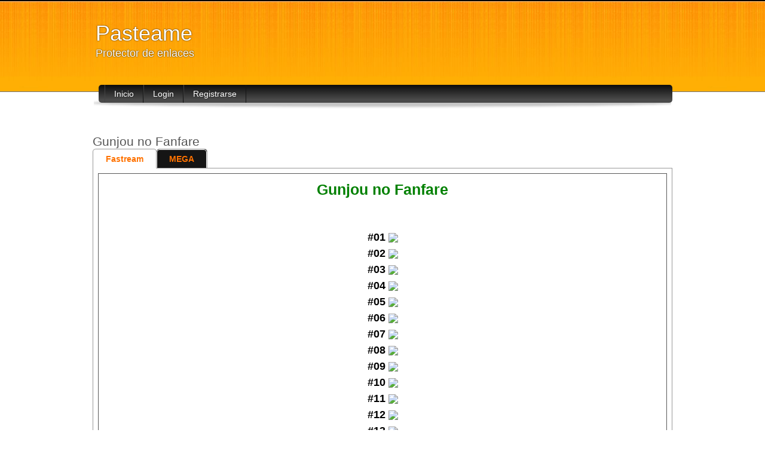

--- FILE ---
content_type: text/html; charset=UTF-8
request_url: https://pastea.me/?v=HuO
body_size: 2023
content:
<!DOCTYPE html PUBLIC "-//W3C//DTD XHTML 1.0 Transitional//EN" "http://www.w3.org/TR/xhtml1/DTD/xhtml1-transitional.dtd"[]>
<html xmlns="http://www.w3.org/1999/xhtml" dir="ltr" lang="en-US" xml:lang="en">
<head>
<meta http-equiv="Content-Type" content="text/html; charset=UTF-8" />
<title>Gunjou no Fanfare | Pasteame</title><link rel="stylesheet" type="text/css" href="tabs.css">
    <link rel="stylesheet" href="style.css" type="text/css" media="screen" />
<script src="https://ajax.googleapis.com/ajax/libs/jquery/1.3/jquery.min.js" type="text/javascript"></script>
<script type="text/javascript" src="scripts.js"></script>
</head>

<body id="wordpress-org">
	<div class="header">
		<div>
			<p class="title"><a href="index.php" name="top">Pasteame</a></p>
			<p class="tagline">Protector de enlaces</p>
		</div>
	</div>
<div class="nav">
		<div>
			<ul class="menu">
				<li class="page_item"><a href="index.php">Inicio</a></li>
<li class="page_item"><a href=login.php>Login</a></li>
<li class="page_item"><a href=register.php>Registrarse</a></li>			</ul>
			<div class="clear"><!-- --></div>
		</div>
</div>
	<div class="content">
<center></center><h3>Gunjou no Fanfare</h3><ul class="tabs"><li><div href="#tab1"><b>Fastream</b></div></li><li><div href="#tab2"><b>MEGA</b></div></li></ul><div class="tab_container"><div id="tab1" class="tab_content"><center><span style="font-size:25px"><span style="color:green"><strong>Gunjou no Fanfare</strong></span></span></center><br />
<center><span style="color:black"><span style="font-size:18px"><strong><br />
#01 <a href="https://fastream.to/wt5zr1pymlrb"><img src="https://i.ibb.co/2dyGx3C/button-1.png"></img></a><br />
#02 <a href="https://fastream.to/g4hcusc8v9in"><img src="https://i.ibb.co/2dyGx3C/button-1.png"></img></a><br />
#03 <a href="https://fastream.to/goy9tvvhfgln"><img src="https://i.ibb.co/2dyGx3C/button-1.png"></img></a><br />
#04 <a href="https://fastream.to/tki4adfyqlp6"><img src="https://i.ibb.co/2dyGx3C/button-1.png"></img></a><br />
#05 <a href="https://fastream.to/bhc3ut70m33y"><img src="https://i.ibb.co/2dyGx3C/button-1.png"></img></a><br />
#06 <a href="https://fastream.to/mvs4z6x36wpd"><img src="https://i.ibb.co/2dyGx3C/button-1.png"></img></a><br />
#07 <a href="https://fastream.to/q2m7511io66n"><img src="https://i.ibb.co/2dyGx3C/button-1.png"></img></a><br />
#08 <a href="https://fastream.to/9pp623mnvo54"><img src="https://i.ibb.co/2dyGx3C/button-1.png"></img></a><br />
#09 <a href="https://fastream.to/fztf0ic78ags"><img src="https://i.ibb.co/2dyGx3C/button-1.png"></img></a><br />
#10 <a href="https://fastream.to/6v1lxjxzxu63"><img src="https://i.ibb.co/2dyGx3C/button-1.png"></img></a><br />
#11 <a href="https://fastream.to/fod2r4ryu6zg"><img src="https://i.ibb.co/2dyGx3C/button-1.png"></img></a><br />
#12 <a href="https://fastream.to/5izgll402r6w"><img src="https://i.ibb.co/2dyGx3C/button-1.png"></img></a><br />
#13 <a href="https://fastream.to/pss5asdxmyb1"><img src="https://i.ibb.co/2dyGx3C/button-1.png"></img></a><br />
<br />
<br />
</span></span></strong></center></div><div id="tab2" class="tab_content"><center><strong>Si los cap&iacute;tulos no funcionan por ac&aacute;, entonces prueba Fastream, en ese servidor no se caen los cap&iacute;tulos.</strong></center><br />
<br />
<strong>Cap&iacute;tulo 1:</strong> <a href="https://mega.nz/file/jxsx1QaB#vBonoufV45gl58TLEY7Q6ubLKNoJt_CQiAdKsxYX4bA">Descargar</a><br />
<strong>Cap&iacute;tulo 2:</strong> <a href="https://mega.nz/file/vwsmXA6T#9o3-AB9iinfLXQjVDMDipYndVlmhByruDBTM2INlofc">Descargar</a><br />
<strong>Cap&iacute;tulo 3:</strong> <a href="https://mega.nz/file/DtsiVRzL#L1bwybR0d8kIKBX941doUDdrP2Q6alLgtAKaPBDFY2g">Descargar</a><br />
<strong>Cap&iacute;tulo 4:</strong> <a href="https://mega.nz/file/RiBF3Z5b#ufS0uYdeCPv8tQNMmR6yGebQ_69EeAiC5_J9OgsZ4usg">Descargar</a><br />
<strong>Cap&iacute;tulo 5:</strong> <a href="https://mega.nz/file/R6RkwA7T#UlHNET4mQO2v4BVVBeOBTNGeXoBuYuxhqZuBX12GLkc">Descargar</a><br />
<strong>Cap&iacute;tulo 6:</strong> <a href="https://mega.nz/file/Lw8DXR5B#4ePvlQgMD-mqfjeC6Q174rlMKTQpRwDxQt94KK6mk2s">Descargar</a><br />
<strong>Cap&iacute;tulo 7:</strong> <a href="https://mega.nz/file/f90UUIoQ#hYa3O3l9vDw-uTWyo28KmVH-xumy_yLxTSfiJnzrPDU">Descargar</a><br />
<strong>Cap&iacute;tulo 8:</strong> <a href="https://mega.nz/file/cSF0RQDC#SiHubD7quqS38SHws5k_QAlQt-EYN9gCJ82g6Wg4nPc">Descargar</a><br />
<strong>Cap&iacute;tulo 9:</strong> <a href="https://mega.nz/file/4P0D2bKK#fggeJeE19kATMQwEIGL73teRynErqVVV9KoZ-d8JlRU">Descargar</a><br />
<strong>Cap&iacute;tulo 10:</strong> <a href="https://mega.nz/file/gS03UbaY#PbXikVupNibzUcfsb1PM-tp8q7jPcnR6rwIwKPopt8s">Descargar</a><br />
<strong>Cap&iacute;tulo 11:</strong> <a href="https://mega.nz/file/AdkS2AgR#dpfJp01ft3ArAXajZiYNcw1sNuHv3rVhQt-63_K70M0">Descargar</a><br />
<strong>Cap&iacute;tulo 12:</strong> <a href="https://mega.nz/file/AV812ADL#uhZghOqEVVMxSViWS6_33GLhMZvyANOMJsYPFiYpeOc">Descargar</a><br />
<strong>Cap&iacute;tulo 13:</strong> <a href="https://mega.nz/file/fSpSwJpK#Brt52VFfBdOT4nL2lzGUaJz4APc_ArQiR4Exhg4KELw">Descargar</a></div><br /><strong><table style=\"border:0px; width:100%; height:10px;\">
        <tr>
            <td style=\"border:0px solid white; text-align: left;\">
		<a href=report.php?v=14491>Reportar Error</a></strong></td>
            <td style="border:0px solid white; text-align: right;">Visitas: 384&nbsp;&nbsp;&nbsp;&nbsp;&nbsp;&nbsp;&nbsp;</td>
        </tr>
		</table></div>	    </div>
			<div id="wp-pagenavi">
			</div>

		</div>
	<center></center>
	</div>
	<div class="footer">
		<div class="nav">
			<div>
				<ul class="menu">
				</ul>
				<div class="clear"><!-- --></div>
			</div>
		</div>
		
	</div>

<div style ="display:none">
    <script id="_wau4xg">var _wau = _wau || []; _wau.push(["classic", "ebhdwtjtb2", "4xg"]);</script><script async src="//waust.at/c.js"></script>
</div> 

<script defer src="https://static.cloudflareinsights.com/beacon.min.js/vcd15cbe7772f49c399c6a5babf22c1241717689176015" integrity="sha512-ZpsOmlRQV6y907TI0dKBHq9Md29nnaEIPlkf84rnaERnq6zvWvPUqr2ft8M1aS28oN72PdrCzSjY4U6VaAw1EQ==" data-cf-beacon='{"version":"2024.11.0","token":"5dd53767a8ae49439f78193b21a80693","r":1,"server_timing":{"name":{"cfCacheStatus":true,"cfEdge":true,"cfExtPri":true,"cfL4":true,"cfOrigin":true,"cfSpeedBrain":true},"location_startswith":null}}' crossorigin="anonymous"></script>
</body>
</html>


--- FILE ---
content_type: text/css
request_url: https://pastea.me/tabs.css
body_size: -68
content:
ul.tabs {
	margin: 0;
	padding: 0;
	float: left;
	list-style: none;
	height: 32px;
	border-bottom: 1px solid #999;
	border-left: 1px solid #999;
	width: 970px;
	border-top-left-radius: 5px;
	border-top-right-radius: 5px;
}
ul.tabs li {
	float: left;
	margin: 0;
	padding: 0;
	height: 31px;
	line-height: 31px;
	border: 1px solid #999;
	border-left: none;
	margin-bottom: -1px;
	overflow: hidden;
	position: relative;
	background: #151515;
        border-top-left-radius: 5px;
        border-top-right-radius: 5px;
}
ul.tabs li div {
	text-decoration: none;
	color: #000;
	display: block;
	font-size: 1.2em;
	padding: 0 20px;
	border: 1px solid #fff;
	outline: none;
	color:#FF7200;
        border-top-left-radius: 5px;
        border-top-right-radius: 5px;
}
ul.tabs li div:hover {
	background: #cccccc;
}
html ul.tabs li.active, html ul.tabs li.active div:hover  {
	background: #fff;
	border-bottom: 1px solid #fff;
}

.tab_container {
	border: 1px solid #999;
	border-top: none;
	overflow: hidden;
	clear: both;
	float: left; width: 952px;
	background: #fff;
}
.tab_content {
	border: solid 1px;
	padding: 8px;
	font-size: 1.2em;
}


--- FILE ---
content_type: text/javascript
request_url: https://pastea.me/scripts.js
body_size: 449
content:

//tabs
$(document).ready(function()
{
	$(".tab_content").hide();
	$("ul.tabs li:first").addClass("active").show();
	$(".tab_content:first").show();

	$("ul.tabs li").click(function()
       {
		$("ul.tabs li").removeClass("active");
		$(this).addClass("active");
		$(".tab_content").hide();

		var activeTab = $(this).find("div").attr("href");
		$(activeTab).fadeIn();
		return false;
	});
});

function bb(tag, tbox, msg, def) {
	var sel, range, tagb;

    if (msg!=null){
		tagb=tag+'='+prompt(msg,def);
	} else {
		tagb=tag;
	}

	var txt = document.getElementById(tbox);
	if(document.selection) {
		txt.focus();
		sel = document.selection.createRange();
		sel.text = '[' + tagb + ']' + sel.text + '[/' + tag + ']';
	} else if(txt.selectionStart || txt.selectionStart == '0') {
		txt.value = (txt.value).substring(0, txt.selectionStart) + "["+tagb+"]" + (txt.value).substring(txt.selectionStart, txt.selectionEnd) + "[/"+tag+"]" + (txt.value).substring(txt.selectionEnd, txt.textLength);
	} else {
		txt.value = '[' + tagb + '][/' + tag + ']';
	}
}

var actBBc;

function BBhover(text){
	if (actBBc != text){
		if (actBBc != null) { document.getElementById('bbcodebutton').remove(); }
		actBBc = text;
		var en=document.getElementById(text);
		var TBC=document.getElementById('T'+text).value;
		en.innerHTML='<div id="bbcodebutton"><button onclick="bb(\'b\',\'T'+text+'\');return false;">b</button> <button onclick="bb(\'i\',\'T'+text+'\');return false;">i</button> <button onclick="bb(\'size\',\'T'+text+'\',\'Introduce el tama&ntilde;o de letra\',\'12px\');return false;">size</button> <button onclick="bb(\'color\',\'T'+text+'\',\'Introduce el color en ingles o hexadecimal\',\'red\');return false;">color</button> <button onclick="bb(\'center\',\'T'+text+'\');return false;">center</button> <button onclick="bb(\'code\',\'T'+text+'\');return false;">code</button> <button onclick="bb(\'url\',\'T'+text+'\',\'Introduce la url a enlazar\',\'http://\');return false;">URL</button> <button onclick="bb(\'img\',\'T'+text+'\');return false;">Img</button> <button onclick="bb(\'youtube\',\'T'+text+'\');return false;">YouTube</button> <button onclick="bb(\'jd\',\'T'+text+'\');return false;">JDownloader</button> <button onclick="bb(\'vip\',\'T'+text+'\');return false;" class="vipbbcodebuton">VIP</button></div>'+en.innerHTML;
		document.getElementById('T'+text).value=TBC;
	}
}

function TTab(id,text) {
	ttab = document.getElementById(id);
	if (text!=''){
		ttab.style.opacity = '1';
		ttab.innerHTML = htmlEntities(text);
	} else {
		ttab.style.opacity = '0.5';
		ttab.innerHTML = 'Desactivado';
	}
	console.log(id);
}

function htmlEntities(str) {
    return String(str).replace(/&/g, '&amp;').replace(/</g, '&lt;').replace(/>/g, '&gt;').replace(/"/g, '&quot;');
}


--- FILE ---
content_type: text/javascript;charset=UTF-8
request_url: https://whos.amung.us/pingjs/?k=ebhdwtjtb2&t=Gunjou%20no%20Fanfare%20%7C%20Pasteame&c=c&x=https%3A%2F%2Fpastea.me%2F%3Fv%3DHuO&y=&a=0&d=2.724&v=27&r=1358
body_size: -49
content:
WAU_r_c('9','ebhdwtjtb2',0);

--- FILE ---
content_type: application/javascript
request_url: https://t.dtscout.com/pv/?_a=v&_h=pastea.me&_ss=2eujitm476&_pv=1&_ls=0&_u1=1&_u3=1&_cc=us&_pl=d&_cbid=3gl8&_cb=_dtspv.c
body_size: -286
content:
try{_dtspv.c({"b":"chrome@131"},'3gl8');}catch(e){}